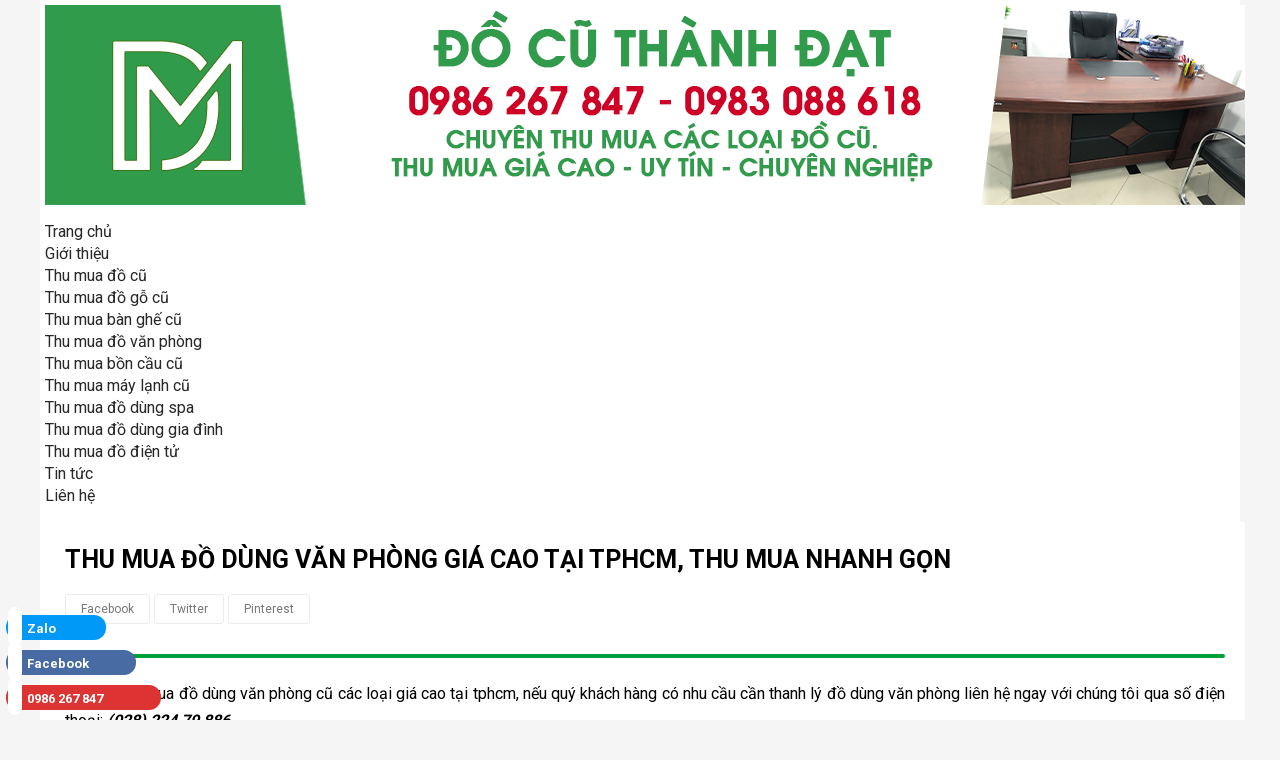

--- FILE ---
content_type: text/html; charset=UTF-8
request_url: https://docuthanhdat.com/thu-mua-do-van-phong.html
body_size: 8210
content:
<!DOCTYPE html>
<!--[if IE]><![endif]-->
<!--[if IE 8 ]><html dir="direction" lang="vi" class="ie8"><![endif]-->
<!--[if IE 9 ]><html dir="direction" lang="vi" class="ie9"><![endif]-->
<!--[if (gt IE 9)|!(IE)]><!-->
<html dir="direction" lang="vi" xml:lang="vi" xmlns="http://www.w3.org/1999/xhtml">
<!--<![endif]-->
<head>
<link rel="shortcut icon" type="image/x-icon" href="https://docuthanhdat.com/uploads/Banner/fav.png" />
<meta http-equiv="Content-Type" content="text/html; charset=utf-8" />
<meta http-equiv="Content-Language" content="vi" />
<meta http-equiv="X-UA-Compatible" content="IE=edge">
<title>Thu mua đồ dùng văn phòng giá cao tại tphcm, thu mua nhanh gọn</title>
<base href="https://docuthanhdat.com" />
<meta name="language" content="vi" />
<meta name="description" content="Chuyên thu mua đồ dùng văn phòng cũ các loại giá cao tại tphcm, nếu quý khách hàng có nhu cầu cần thanh lý đồ dùng văn phòng liên hệ ngay với chúng tôi." />
<meta name="keywords" content="thu mua bàn ghế văn phòng,thu mua đồ dùng văn phòng" />
<meta name="robots" content="noodp,index,follow" />
<meta name="revisit-after" content="1 days" />
<meta name="copyright" content="Copyright © 2015-2026 by Thu mua đồ cũ Thành Đạt | Thu mua giá cao, hỗ trợ thu mua tận nơi" />
<meta name="viewport" content="width=device-width, initial-scale=1">
<link rel="canonical" href="https://docuthanhdat.com/thu-mua-do-van-phong.html">
<meta property="og:title" content="Thu mua đồ dùng văn phòng giá cao tại tphcm, thu mua nhanh gọn">
<meta property="og:image" content="https://docuthanhdat.com/uploads/posts/thu-mua-do-dung-van-phong.png"/>
<meta property="og:type" content="article" />
<meta property="og:url" content="http://docuthanhdat.com/thu-mua-do-van-phong.html" />
<meta property="og:description" content="Chuyên thu mua đồ dùng văn phòng cũ các loại giá cao tại tphcm, nếu quý khách hàng có nhu cầu cần thanh lý đồ dùng văn phòng liên hệ ngay với chúng tôi.">
<meta property="fb:app_id" content="1377863005619239" />
<!-- Dublin Core-->
<link rel="schema.DC" href="http://purl.org/dc/elements/1.1/" />
<meta name="DC.title" content="Thu mua đồ cũ Thành Đạt | Thu mua giá cao, hỗ trợ thu mua tận nơi" />
<meta name="DC.identifier" content="https://docuthanhdat.com" />
<meta name="DC.description" content="Thu mua đồ cũ Thành Đạt | Thu mua giá cao, hỗ trợ thu mua tận nơi" />
<meta name="DC.subject" content="" />
<meta name="DC.language" scheme="UTF-8" content="vi" />
<!-- Geo Meta Tags -->
<meta name="geo.region" content="VN" />
<meta name="geo.placename" content="Ho Chi Minh City" />
<meta name="geo.position" content="10.806105;106.63668" />
<meta name="ICBM" content="10.806105, 106.63668" />
<!-- google-site-verification -->
<meta name="google-site-verification" content="SZP-KI6RwOCkTC560eUYTejDOsbMfMn0GqsJkX6iTKE" />
<link rel="stylesheet" type="text/css" href="/public/templates/content/plugins/bootstrap/3.3.7/css/bootstrap.min.css"><link type="text/css" rel="stylesheet" href="/public/templates/content/plugins/OwlCarousel2/2.2.1/dist/assets/owl.carousel.min.css" />
<link type="text/css" rel="stylesheet" href="/public/templates/content/plugins/OwlCarousel2/2.2.1/dist/assets/owl.theme.default.min.css" />
<link rel="stylesheet" type="text/css" href="/public/templates/content/plugins/font-awesome/4.7.0/css/font-awesome.min.css">
<link type="text/css" rel="stylesheet" href="/public/templates/content/plugins/jquery.mmenu/css/styles.css" />
<link type="text/css" rel="stylesheet" href="/public/templates/content/plugins/jquery.mmenu/css/jquery.mmenu.all.css" /><link rel="stylesheet" type="text/css" href="/styleweb.css"/>
<script type="text/javascript" src="/public/js/jquery-1.10.2.min.js"></script>
<script type="text/javascript" src='/public/templates/content/js/jquery.validate.js'></script>

<!--[if IE 6]>
	<script type="text/javascript" src="skin/temp1/scripts/DD_belatedPNG_0.0.8a.js"></script>
	<script>
	  DD_belatedPNG.fix('img, div, span, a, h1, h2, h3, h4, h5, h6, p, table');
	</script>
<![endif]-->

<!--[if lt IE 9]>
	<link rel="stylesheet" type="text/css" href="web/assets/stylesheet/FIX_IE.css" />
<![endif]-->

<script type="application/ld+json">{"@context":"http://schema.org","@type":"Organization","name":"Code-Update","url":"https://docuthanhdat.com","sameAs":["https://www.facebook.com/thumuadocutphcmcom/","https://plus.google.com/111823897907449299887"]}</script>

<script>
  (function(i,s,o,g,r,a,m){i['GoogleAnalyticsObject']=r;i[r]=i[r]||function(){
  (i[r].q=i[r].q||[]).push(arguments)},i[r].l=1*new Date();a=s.createElement(o),
  m=s.getElementsByTagName(o)[0];a.async=1;a.src=g;m.parentNode.insertBefore(a,m)
  })(window,document,'script','https://www.google-analytics.com/analytics.js','ga');

  ga('create', 'UA-79595125-1', 'auto');
  ga('send', 'pageview');

</script>
</head>

<body class="class_body_t">
	<div id="wrapper" style="position:relative;">
	<header id="header" class="">
	<div class="container">		
		<div class="banner" style="position:relative;">
	<a href="https://docuthanhdat.com">
            <img class="img-responsive" src="https://docuthanhdat.com/uploads/Banner/thu-mua-do-cu-thanh-dat.png" alt="Thu mua đồ cũ Thành Đạt | Thu mua giá cao, hỗ trợ thu mua tận nơi" />
    </a>
</div><!-- End .banner_mau_gh -->
	</div>
</header><!-- /header -->
<div class="container">
	<nav class="navbar-container">
		<div class="navbar-content">
			<div class="navbar navbar-d">
				<ul>
			  							<li >
						<a href='https://docuthanhdat.com'>
							<i class="fa fa-home fa- "></i>  Trang chủ						</a>
					</li>
			  							<li ><a  href='/gioi-thieu/'>Giới thiệu </a></li>										<li class="active"><a  href='/thu-mua-do-cu/'>Thu mua đồ cũ </a><ul ><li ><a  href='/thu-mua-do-go-cu.html'>Thu mua đồ gỗ cũ </a></li><li ><a  href='/thu-mua-ban-ghe-cu.html'>Thu mua bàn ghế cũ </a></li><li ><a  href='/thu-mua-do-van-phong.html'>Thu mua đồ văn phòng </a></li><li ><a  href='/thu-mua-bon-cau-cu.html'>Thu mua bồn cầu cũ </a></li><li ><a  href='/thu-mua-may-lanh-cu.html'>Thu mua máy lạnh cũ </a></li><li ><a  href='/thu-mua-do-dung-spa.html'>Thu mua đồ dùng spa </a></li><li ><a  href='/thu-mua-do-dung-gia-dinh.html'>Thu mua đồ dùng gia đình </a></li><li ><a  href='/thu-mua-do-dien-tu.html'>Thu mua đồ điện tử </a></li></ul></li><li ><a  href='/tin-tuc/'>Tin tức </a></li>			  							<li >
						<a href='/lien-he.html'>
							Liên hệ						</a>
					</li>
			  						</ul>
			</div>
						<div class="navbar navbar-m">
				<div class="header">
					<a href="#navbar-m"><span>MENU</span></a>	
				</div>
				<div id="navbar-m" class="navbar-mb">
					<ul>
						<li >
							<a href='https://docuthanhdat.com'>
								 Trang chủ							</a>
						</li>

						<li ><a  href='/gioi-thieu/'>Giới thiệu </a></li>
			  			

						
						<li class="active"><a  href='/thu-mua-do-cu/'>Thu mua đồ cũ </a><ul ><li ><a  href='/thu-mua-do-go-cu.html'>Thu mua đồ gỗ cũ </a></li><li ><a  href='/thu-mua-ban-ghe-cu.html'>Thu mua bàn ghế cũ </a></li><li ><a  href='/thu-mua-do-van-phong.html'>Thu mua đồ văn phòng </a></li><li ><a  href='/thu-mua-bon-cau-cu.html'>Thu mua bồn cầu cũ </a></li><li ><a  href='/thu-mua-may-lanh-cu.html'>Thu mua máy lạnh cũ </a></li><li ><a  href='/thu-mua-do-dung-spa.html'>Thu mua đồ dùng spa </a></li><li ><a  href='/thu-mua-do-dung-gia-dinh.html'>Thu mua đồ dùng gia đình </a></li><li ><a  href='/thu-mua-do-dien-tu.html'>Thu mua đồ điện tử </a></li></ul></li><li ><a  href='/tin-tuc/'>Tin tức </a></li>
				  								<li >
							<a href='/lien-he.html'>
								Liên hệ							</a>
						</li>
				  							</ul>
				</div>
			</div>
					</div>
	</nav>
</div>
<main id="content">
	<div id="columns" class="container">
		<div class="row">
         
			<section>
							   <div id="content-sidebar" class="content-sidebar col-md-9">
			     	<div class="single-post-page">
	<div class="col-wrapper-main">
		<div class="post-wrapper bg-white" style="padding: 20px; margin-bottom: 30px;">
			<div class="entry-header">
				<h1 class="entry-title" itemprop="headline">Thu mua đồ dùng văn phòng giá cao tại tphcm, thu mua nhanh gọn</h1>
								<div class="socialsharing_product no-print">
					<ul class="social-sharing list-unstyled">
						<li>
							<a class="btn btn-facebook" target="_blank" href="http://www.facebook.com/sharer/sharer.php?u=https://docuthanhdat.com:443/thu-mua-do-van-phong.html" onclick="window.open(this.href, 'mywin','left=50,top=50,width=600,height=350,toolbar=0'); return false;">
								<i class="fa fa-facebook"></i> Facebook
							</a>
						</li>
						<li>
							<a class="btn btn-twitter" target="_blank" href="https://twitter.com/intent/tweet?text=Thu mua đồ văn phòng&amp;url=https://docuthanhdat.com:443/thu-mua-do-van-phong.html&amp;" onclick="window.open(this.href, 'mywin','left=50,top=50,width=600,height=350,toolbar=0'); return false;">
								<i class="fa fa-twitter"></i> Twitter
							</a>
						</li>
						<li>
							<a class="btn btn-pinterest" target="_blank" href="http://pinterest.com/pin/create/button/?url=https://docuthanhdat.com:443/thu-mua-do-van-phong.html&amp;description=Chuyên thu mua đồ dùng văn phòng cũ các loại giá cao tại tphcm, nếu quý khách hàng có nhu cầu cần thanh lý đồ dùng văn phòng liên hệ ngay với chúng tôi.&amp;media=https://docuthanhdat.com/uploads/posts/thu-mua-do-dung-van-phong.png" title="" onclick="window.open(this.href, 'mywin','left=50,top=50,width=600,height=350,toolbar=0'); return false;">
								<i class="fa fa-pinterest-p"></i> Pinterest
							</a>
						</li>
					</ul>
				</div>
							</div>
			<!-- /.entry-header -->
      <div class="toc" data-toc="h2" ></div><br/>
			<div class="entry-content" itemprop="articleBody">
				<p class="p1">Chuyên thu mua đồ dùng văn phòng cũ các loại giá cao tại tphcm, nếu quý khách hàng có nhu cầu cần thanh lý đồ dùng văn phòng liên hệ ngay v<span class="s1">ớ</span>i chúng tôi qua số điện thoại:<em><strong> (028) 224 79 886</strong></em>.</p>
<p class="p1"><em><strong>Đồ cũ Thành Đạt</strong> </em>là một trong những địa chỉ thu mua đồ dùng văn phòng cũ uy tín tại tphcm.</p>
<h2 class="p1"><span style="color: #008000;">Tại sao thu mua đồ dùng văn phòng?</span></h2>
<p class="p1">Việc sử dụng lại đồ cũ đang khá phổ biến vì mang lại nhiều lợi ích, là sự lựa chọn của nhiều khách hàng m<span class="s1">ớ</span>i kinh doanh thậm trí đã kinh doanh lâu.</p>
<p class="p1">Các công ty, dịch vụ thu mua đồ cũ sau quá trình thu mua sẽ sửa chữa tân trang sản phẩm và đưa ra thị trường, những sản phẩm hư hỏng quá nặng sẽ được đem đi tái chế ở các nhà máy, không vứt bừa bãi tránh thải rác ra môi trường.</p>
<p class="p1"><img style="display: block; margin-left: auto; margin-right: auto;" src="https://docuthanhdat.com/uploads/posts/thu-mua-ban-ghe-van-phong-gia-cao.jpg?1633573522121" alt="Thu mua bàn ghế văn phòng giá cao" width="780" height="494" /></p>
<p class="p1" style="text-align: center;"><em><a title="Thu mua bàn ghế" href="https://thumuadocutphcm.com/thu-mua-ban-ghe-cu.html">Thu mua bàn ghế</a> văn phòng.</em></p>
<h2 class="p1"><span style="color: #008000;">Thu mua các loại đồ dùng văn phòng.</span></h2>
<ul>
<li class="p1">- <a title="Thu mua bàn ghế văn phòng giá cao" href="https://thumuadocutphcm.com/thu-mua-do-van-phong-cu.html">Thu mua bàn ghế văn phòng</a>: Bàn văn phòng ngày nay sử dụng chủ yếu là khung chân sắt và mặt bàn gỗ ép bởi vì thiết kế nhỏ gọn, nhẹ dễ dàng vận chuyển và thoáng không gian, đôi khi bàn giám đốc, trưởng phòng cũng sử dụng những loại bàn chất liệu gỗ này nhưng khác kiểu dáng, một số công ty vẫn sử dụng loại bàn gỗ thịt, gỗ tượng nhiên, một sản phẩm chất lượng và chắc chắn. Ghế văn phòng cũng sẽ có nhiều loại, điển hình là ghế lư<span class="s1">ớ</span>i, ghế vải, ghế da, loại chân sắt, chân quỳ, chân xoay, chân inox…</li>
<li class="p1">- <strong>Thu mua máy tính, máy in</strong>: Máy tính, máy in, máy scan là một trong những thiết bị không thể thiếu trong công ty, doanh nghiệp, văn phòng, những thiết bị này giúp cho chúng ta giải quyết được những công việc một cách nhanh nhất, thuận tiện trong việc kinh doanh, bán hàng.</li>
<li class="p1">- <strong>Thu mua server, nas</strong>: Là thiết bị giúp lưu trữ thông tin doanh nghiệp trong nội bộ để đảm bảo được dữ liệu hoạt động một cách tốt nhất.</li>
<li class="p1">Ngoài những sản phẩm trên, văn phòng, công ty còn các sản phẩm khác như: máy lạnh, tủ lạnh, thiết bị mạng, điện thoại và các sản phẩm khác.</li>
</ul>
<div style="text-align: center;"><span style="font-size: 14pt;"><strong><span style="color: #ff0000;"><em>Gọi hoặc kết bạn zalo: 0986 267 847 để nhận báo giá.</em></span></strong></span></div>
<h2 class="p1"><span style="color: #008000;">Địa điểm thu mua đồ dùng văn phòng.</span></h2>
<p class="p1"><strong>Đồ cũ Thành Đạt</strong> nhận <a title="thu mua đồ dùng văn phòng" href="https://thumuadocutphcm.com/thu-mua-do-van-phong-cu.html">thu mua đồ dùng văn phòng</a>, bàn ghế văn phòng, máy in, máy tính, máy chiếu, tủ lạnh, kệ… thu mua tận nơi tại <strong><em>Quận Tân Bình, Quận Tân Phú, Quận Bình Tân, Quận Phú Nhận, Quận Gò Vấp Quận Bình Thạnh, Quận Thủ Đức, Quận 1, Quận 2, Quận 3, Quận 4, Quân 5, Quận 6, Quận 7, Quận 8, Quận 9, Quận 10, Quận 11, Quận 12...<span class="Apple-converted-space"> </span></em></strong></p>
<h2 class="p1"><span style="color: #008000;">Dịch vụ thu mua đồ dùng văn phòng.</span></h2>
<p class="p1"><em><strong>Thanh lý đồ dùng văn phòng</strong></em> v<span class="s1">ớ</span>i nhiều mục đích khác nhau, dọn dẹp công ty, thay đổi mẫu mã m<span class="s1">ớ</span>i, hoặc các lý do khác.</p>
<p class="p1">Từ việc nhu cầu sử dụng đồ cũ tăng cao nên ngày càng có nhiều các đơn vị thu mua đồ cũ, tuy nhiên để tìm được một đơn vị thu mua đồ cũ uy tín không phải là điều dễ dàng.</p>
<p class="p1">Dịch vụ thu mua đồ cũ nên phải là một công ty, có giấy phép hoạt động rõ ràng để đảm bảo được độ uy tín cũng như chất lượng trong quá trình thu mua, quý khách hàng nên cân nhắc.</p>
<p class="p1">Ở tại tphcm thì quý khách hàng có thể liên hệ v<span class="s1">ớ</span>i công ty thu mua đồ cũ tphcm hoặc đồ cũ thành đạt để nhận được sự phục vụ tốt nhất.</p>
<p class="p1"><img style="display: block; margin-left: auto; margin-right: auto;" src="https://docuthanhdat.com/uploads/posts/thu-mua-ban-hop-van-phong.jpg?1633573595602" alt="Thu mua bàn họp văn phòng" width="780" height="494" /></p>
<p class="p1" style="text-align: center;"><em>Thu mua bàn họp văn phòng.</em></p>
<h2 class="p1"><span style="color: #008000;">Lợi ích khi thanh lý đồ dùng văn phòng.</span></h2>
<p class="p1">Đầu tiên là chúng ta thu lại được một khoản chi phí nhất định từ việc thanh lý đồ dùng văn phòng cũ. Tiếp theo là giúp không gian được rộng rãi và thoải mái hơn.</p>
<h2 class="p1"><span style="color: #008000;">Hỗ trợ thu mua tận nơi.</span></h2>
<p class="p1">Một đơn vị <em><strong>thu mua đồ cũ uy tín</strong></em> là phải có dịch vụ thu mua tận nơi cho khách hàng, giúp tiết kiệm được thời gian cho khách hàng, mức báo giá đưa ra cũng phải bao gồm chi phí vận chuyển và không phát sinh các chi phí khác sau khi đã báo giá.</p>
<h2 class="p1"><span style="color: #008000;">Quy trình thu mua đồ dùng văn phòng.</span></h2>
<ul>
<li class="p1"><span class="s1">Tiếp nhận thông tin khách hàng,</span></li>
<li class="p1"><span class="s1">Khảo sát và báo giá</span></li>
<li class="p1"><span class="s1">Thỏa thuận được giá, thống nhất giữa hai bên sẽ tiến hàng vận chuyển tháo dỡ</span></li>
<li class="p1"><span class="s1">Thanh toán tiền ngay khi lấy hàng, Hình thức thanh toán linh động</span></li>
<li class="p1"><span class="s1">Hãy liên hệ với chúng tôi để được hưởng dịch vụ tốt nhất. Bên cạnh việc thanh lý đồ văn phòng, công sở bạn cũng có thể liên hệ chúng tôi để thanh lý những đồ cũ tương tự: đồ công nghệ, <a title="thu mua bàn ghế cũ tại tphcm" href="https://docuthanhdat.com/thu-mua-ban-ghe-cu.html">thu mua bàn ghế cũ</a>, đồ nội thất gia đình, đồ bếp, đồ gia dụng, <a title="thu mua cửa gỗ" href="https://docuthanhdat.com/thu-mua-cua-go-tu-go-gia-cao-tai-tp-hcm.html">thu mua cửa gỗ</a>..<span class="Apple-converted-space"> </span></span></li>
</ul>
<p class="p2"> </p>
<p class="p2" style="text-align: center;"><span style="font-size: 18pt; color: #ff0000;"><strong>GỌI NGAY: (028) 224 79 886</strong></span></p>			</div>
		</div>
		<!-- /.post-wrapper -->
		<div class="relatived-post space-base bg-white">
			<div class="relatived-post-title">
				<div class="h3">Tin liên quan</div>
			</div>
			<div class="relativedpost-container">
				<div class="row">
										<div class="fave_relatived_post col-md-6 col-sm-6 col-xs-6">
						<div class="relatived-image-wrap col-md-4 col-sm-4 col-xs-4">
							<a href="/thu-mua-ban-ghe-cu.html" title="Thu mua bàn ghế cũ">
		                  <img itemprop="image" src="https://docuthanhdat.com/uploads/posts/thu-mua-ban-ghe-cu.png" alt="Thu mua bàn ghế cũ" class="img-responsive">
		               </a>
						</div>
						<div class="relatived-post-details col-md-8 col-sm-8 col-xs-8">
							<h4 class="small-title">
								<a href="/thu-mua-ban-ghe-cu.html" title="Thu mua bàn ghế cũ">Thu mua bàn ghế cũ</a>
							</h4>
							<div class="post-small-content">
								<div class="relatived-post-desc">Nếu bạn đang có nhu cầu cần thanh lý bàn ghế ... </div>
								<a href="/thu-mua-ban-ghe-cu.html" title="Thu mua bàn ghế cũ" class="aw-blog-read-more">Xem tiếp</a>
							</div>
						</div>
					</div>
										<div class="fave_relatived_post col-md-6 col-sm-6 col-xs-6">
						<div class="relatived-image-wrap col-md-4 col-sm-4 col-xs-4">
							<a href="/thu-mua-bon-cau-cu.html" title="Thu mua bồn cầu cũ">
		                  <img itemprop="image" src="https://docuthanhdat.com/uploads/posts/thu-mua-bon-cau-cu.png" alt="Thu mua bồn cầu cũ" class="img-responsive">
		               </a>
						</div>
						<div class="relatived-post-details col-md-8 col-sm-8 col-xs-8">
							<h4 class="small-title">
								<a href="/thu-mua-bon-cau-cu.html" title="Thu mua bồn cầu cũ">Thu mua bồn cầu cũ</a>
							</h4>
							<div class="post-small-content">
								<div class="relatived-post-desc">            </div>
								<a href="/thu-mua-bon-cau-cu.html" title="Thu mua bồn cầu cũ" class="aw-blog-read-more">Xem tiếp</a>
							</div>
						</div>
					</div>
										<div class="fave_relatived_post col-md-6 col-sm-6 col-xs-6">
						<div class="relatived-image-wrap col-md-4 col-sm-4 col-xs-4">
							<a href="/thu-mua-may-lanh-cu.html" title="Thu mua máy lạnh cũ">
		                  <img itemprop="image" src="https://docuthanhdat.com/uploads/posts/thu-mua-may-lanh-cu.png" alt="Thu mua máy lạnh cũ" class="img-responsive">
		               </a>
						</div>
						<div class="relatived-post-details col-md-8 col-sm-8 col-xs-8">
							<h4 class="small-title">
								<a href="/thu-mua-may-lanh-cu.html" title="Thu mua máy lạnh cũ">Thu mua máy lạnh cũ</a>
							</h4>
							<div class="post-small-content">
								<div class="relatived-post-desc">            </div>
								<a href="/thu-mua-may-lanh-cu.html" title="Thu mua máy lạnh cũ" class="aw-blog-read-more">Xem tiếp</a>
							</div>
						</div>
					</div>
										<div class="fave_relatived_post col-md-6 col-sm-6 col-xs-6">
						<div class="relatived-image-wrap col-md-4 col-sm-4 col-xs-4">
							<a href="/thu-mua-do-dung-spa.html" title="Thu mua đồ dùng spa">
		                  <img itemprop="image" src="https://docuthanhdat.com/uploads/posts/thu-mua-do-dung-spa.png" alt="Thu mua đồ dùng spa" class="img-responsive">
		               </a>
						</div>
						<div class="relatived-post-details col-md-8 col-sm-8 col-xs-8">
							<h4 class="small-title">
								<a href="/thu-mua-do-dung-spa.html" title="Thu mua đồ dùng spa">Thu mua đồ dùng spa</a>
							</h4>
							<div class="post-small-content">
								<div class="relatived-post-desc">            </div>
								<a href="/thu-mua-do-dung-spa.html" title="Thu mua đồ dùng spa" class="aw-blog-read-more">Xem tiếp</a>
							</div>
						</div>
					</div>
										<div class="fave_relatived_post col-md-6 col-sm-6 col-xs-6">
						<div class="relatived-image-wrap col-md-4 col-sm-4 col-xs-4">
							<a href="/thu-mua-do-dung-gia-dinh.html" title="Thu mua đồ dùng gia đình">
		                  <img itemprop="image" src="https://docuthanhdat.com/uploads/posts/thu-mua-do-dung-gia-dinh.png" alt="Thu mua đồ dùng gia đình" class="img-responsive">
		               </a>
						</div>
						<div class="relatived-post-details col-md-8 col-sm-8 col-xs-8">
							<h4 class="small-title">
								<a href="/thu-mua-do-dung-gia-dinh.html" title="Thu mua đồ dùng gia đình">Thu mua đồ dùng gia đình</a>
							</h4>
							<div class="post-small-content">
								<div class="relatived-post-desc">            </div>
								<a href="/thu-mua-do-dung-gia-dinh.html" title="Thu mua đồ dùng gia đình" class="aw-blog-read-more">Xem tiếp</a>
							</div>
						</div>
					</div>
										<div class="fave_relatived_post col-md-6 col-sm-6 col-xs-6">
						<div class="relatived-image-wrap col-md-4 col-sm-4 col-xs-4">
							<a href="/thu-mua-do-dien-tu.html" title="Thu mua đồ điện tử">
		                  <img itemprop="image" src="https://docuthanhdat.com/uploads/posts/thu-mua-do-dien-tu.png" alt="Thu mua đồ điện tử" class="img-responsive">
		               </a>
						</div>
						<div class="relatived-post-details col-md-8 col-sm-8 col-xs-8">
							<h4 class="small-title">
								<a href="/thu-mua-do-dien-tu.html" title="Thu mua đồ điện tử">Thu mua đồ điện tử</a>
							</h4>
							<div class="post-small-content">
								<div class="relatived-post-desc">Chuyên thu mua đồ điện tử cũ, hỏng giá cao tại ... </div>
								<a href="/thu-mua-do-dien-tu.html" title="Thu mua đồ điện tử" class="aw-blog-read-more">Xem tiếp</a>
							</div>
						</div>
					</div>
										<div class="fave_relatived_post col-md-6 col-sm-6 col-xs-6">
						<div class="relatived-image-wrap col-md-4 col-sm-4 col-xs-4">
							<a href="/thu-mua-do-go-cu.html" title="Thu mua đồ gỗ cũ">
		                  <img itemprop="image" src="https://docuthanhdat.com/uploads/posts/thu-mua-do-go-cu.png" alt="Thu mua đồ gỗ cũ" class="img-responsive">
		               </a>
						</div>
						<div class="relatived-post-details col-md-8 col-sm-8 col-xs-8">
							<h4 class="small-title">
								<a href="/thu-mua-do-go-cu.html" title="Thu mua đồ gỗ cũ">Thu mua đồ gỗ cũ</a>
							</h4>
							<div class="post-small-content">
								<div class="relatived-post-desc">Dù bạn là gia đình, hộ cá nhân, công ty, doanh ... </div>
								<a href="/thu-mua-do-go-cu.html" title="Thu mua đồ gỗ cũ" class="aw-blog-read-more">Xem tiếp</a>
							</div>
						</div>
					</div>
									</div>
			</div>
		</div>
		<!-- /.relatived-post -->
			</div>
</div>
			   </div>
			</section>

		   			<aside>
			   <div id="right-sidebar" class="right-sidebar col-md-3">
			     	<div class="single-widget support-widget">
   <div class="h3 section-title section-title-support">
      Hỗ trợ thu mua   </div>
   <div class="content-widget">
            <div class="agent-small">
         <div class="agent-small-inner">
            <div class="agent-small-image">
               <a class="agent-small-image-inner">
                  <img src="/img/zalo-icon-1.png" alt="Mr. Quý">
               </a>
            </div>
                             <div class="agent-small-tel">
                Mr. Quý   <a href="tel:0986267847">
                     0986 267 847                  </a>
               </div>
                           </div>
            <!-- agent-small-content -->
         </div>
      <!-- agent-small -->
            <div class="agent-small">
         <div class="agent-small-inner">
            <div class="agent-small-image">
               <a class="agent-small-image-inner">
                  <img src="/img/zalo-icon-1.png" alt="Mr. Dũng">
               </a>
            </div>
                             <div class="agent-small-tel">
                Mr. Dũng   <a href="tel:0983088618">
                     0983 088 618                  </a>
               </div>
                           </div>
            <!-- agent-small-content -->
         </div>
      <!-- agent-small -->
            <div class="agent-small">
         <div class="agent-small-inner">
            <div class="agent-small-image">
               <a class="agent-small-image-inner">
                  <img src="/img/zalo-icon-1.png" alt="Điện thoại">
               </a>
            </div>
                             <div class="agent-small-tel">
                Điện thoại   <a href="tel:(028)22479886">
                     (028) 224 79 886                  </a>
               </div>
                           </div>
            <!-- agent-small-content -->
         </div>
      <!-- agent-small -->
         </div>
</div>

<div class="single-widget news-widget">
   <div class="h3 section-title">
       Hạng mục thu mua   </div>
   <div class="content-widget">
      <ul> 
                  <li><a href="/thu-mua-do-go-cu.html" title="Thu mua đồ gỗ cũ"><i class="fa fa-chevron-right fa- "></i> Thu mua đồ gỗ cũ</a></li>
                  <li><a href="/thu-mua-do-dien-tu.html" title="Thu mua đồ điện tử"><i class="fa fa-chevron-right fa- "></i> Thu mua đồ điện tử</a></li>
                  <li><a href="/thu-mua-do-dung-gia-dinh.html" title="Thu mua đồ dùng gia đình"><i class="fa fa-chevron-right fa- "></i> Thu mua đồ dùng gia đình</a></li>
                  <li><a href="/thu-mua-do-dung-spa.html" title="Thu mua đồ dùng spa"><i class="fa fa-chevron-right fa- "></i> Thu mua đồ dùng spa</a></li>
                  <li><a href="/thu-mua-may-lanh-cu.html" title="Thu mua máy lạnh cũ"><i class="fa fa-chevron-right fa- "></i> Thu mua máy lạnh cũ</a></li>
                  <li><a href="/thu-mua-bon-cau-cu.html" title="Thu mua bồn cầu cũ"><i class="fa fa-chevron-right fa- "></i> Thu mua bồn cầu cũ</a></li>
                  <li><a href="/thu-mua-do-van-phong.html" title="Thu mua đồ văn phòng"><i class="fa fa-chevron-right fa- "></i> Thu mua đồ văn phòng</a></li>
                  <li><a href="/thu-mua-ban-ghe-cu.html" title="Thu mua bàn ghế cũ"><i class="fa fa-chevron-right fa- "></i> Thu mua bàn ghế cũ</a></li>
               </ul>        
   </div>
</div>
<div class="single-widget adv-widget">
   <div class="content-widget">
            <a href="" title="Thu mua đồ công nghệ cũ" target="_blank">
         <img src="https://docuthanhdat.com//uploads/Banner/thu-mua-do-cong-nghe.png" alt="Thu mua đồ công nghệ cũ" />
      </a>
         </div>
</div><div class="single-widget news-widget">
	<div class="h3 section-title">
		Tin tức mới	</div>
	<div class="content-widget">
		<ul class="list-post"> 
						<li class="post-item">
				<div class="ma-item">
					<div class="item-content">
						<div class="pull-left post-images">
							<a class="post-image" href="/thu-mua-tu-tho-cu-tai-quan-binh-tan-thu-mua-gia-cao-thu-tan-noi.html" title="Thu mua tủ thờ cũ tại Quận Bình Tân, Thu mua giá cao, Thu tận nơi">
								<img src="https://docuthanhdat.com/uploads/posts/thu-mua-tu-tho-cu-2.jpg" alt="Thu mua tủ thờ cũ tại Quận Bình Tân, Thu mua giá cao, Thu tận nơi">
							</a>
						</div>
						<div class="post-des">
							<h4 class="post-name">
								<a class="post-image" href="/thu-mua-tu-tho-cu-tai-quan-binh-tan-thu-mua-gia-cao-thu-tan-noi.html" title="Thu mua tủ thờ cũ tại Quận Bình Tân, Thu mua giá cao, Thu tận nơi">
									Thu mua tủ thờ cũ tại Quận Bình Tân, Thu mua giá cao, Thu tận nơi								</a>
							</h4>
							<p>Đồ cũ thành đạt Thu mua tủ thờ cũ tại Quận ...</p>
						</div>
						<div class="clearfix"></div>
					</div>
				</div
			</li>
						<li class="post-item">
				<div class="ma-item">
					<div class="item-content">
						<div class="pull-left post-images">
							<a class="post-image" href="/thu-mua-tu-tho-cu-tai-quan-tan-phu-thu-mua-gia-cao-thu-tan-noi-1.html" title="Thu mua tủ thờ cũ tại Quận Tân Phú, Thu mua giá cao, Thu tận nơi">
								<img src="https://docuthanhdat.com/uploads/posts/thu-mua-tu-tho-go-cu.jpg" alt="Thu mua tủ thờ cũ tại Quận Tân Phú, Thu mua giá cao, Thu tận nơi">
							</a>
						</div>
						<div class="post-des">
							<h4 class="post-name">
								<a class="post-image" href="/thu-mua-tu-tho-cu-tai-quan-tan-phu-thu-mua-gia-cao-thu-tan-noi-1.html" title="Thu mua tủ thờ cũ tại Quận Tân Phú, Thu mua giá cao, Thu tận nơi">
									Thu mua tủ thờ cũ tại Quận Tân Phú, Thu mua giá cao, Thu tận nơi								</a>
							</h4>
							<p>Đồ cũ thành đạt Thu mua tủ thờ cũ tại Quận ...</p>
						</div>
						<div class="clearfix"></div>
					</div>
				</div
			</li>
						<li class="post-item">
				<div class="ma-item">
					<div class="item-content">
						<div class="pull-left post-images">
							<a class="post-image" href="/thu-mua-tu-tho-cu-tai-quan-phu-nhuan-thu-mua-gia-cao-thu-tan-noi.html" title="Thu mua tủ thờ cũ tại Quận Phú Nhuận, Thu mua giá cao, Thu tận nơi">
								<img src="https://docuthanhdat.com/uploads/posts/thu-mua-tu-tho-go-cu.jpg" alt="Thu mua tủ thờ cũ tại Quận Phú Nhuận, Thu mua giá cao, Thu tận nơi">
							</a>
						</div>
						<div class="post-des">
							<h4 class="post-name">
								<a class="post-image" href="/thu-mua-tu-tho-cu-tai-quan-phu-nhuan-thu-mua-gia-cao-thu-tan-noi.html" title="Thu mua tủ thờ cũ tại Quận Phú Nhuận, Thu mua giá cao, Thu tận nơi">
									Thu mua tủ thờ cũ tại Quận Phú Nhuận, Thu mua giá cao, Thu tận nơi								</a>
							</h4>
							<p>Đồ cũ thành đạt Thu mua tủ thờ cũ tại Quận ...</p>
						</div>
						<div class="clearfix"></div>
					</div>
				</div
			</li>
						<li class="post-item">
				<div class="ma-item">
					<div class="item-content">
						<div class="pull-left post-images">
							<a class="post-image" href="/thu-mua-tu-tho-cu-tai-quan-tan-phu-thu-mua-gia-cao-thu-tan-noi.html" title="Thu mua tủ thờ cũ tại Quận Tân Phú, Thu mua giá cao, Thu tận nơi">
								<img src="https://docuthanhdat.com/uploads/posts/thu-mua-tu-tho-cu-2.jpg" alt="Thu mua tủ thờ cũ tại Quận Tân Phú, Thu mua giá cao, Thu tận nơi">
							</a>
						</div>
						<div class="post-des">
							<h4 class="post-name">
								<a class="post-image" href="/thu-mua-tu-tho-cu-tai-quan-tan-phu-thu-mua-gia-cao-thu-tan-noi.html" title="Thu mua tủ thờ cũ tại Quận Tân Phú, Thu mua giá cao, Thu tận nơi">
									Thu mua tủ thờ cũ tại Quận Tân Phú, Thu mua giá cao, Thu tận nơi								</a>
							</h4>
							<p>Đồ cũ thành đạt Thu mua tủ thờ cũ tại Quận ...</p>
						</div>
						<div class="clearfix"></div>
					</div>
				</div
			</li>
						<li class="post-item">
				<div class="ma-item">
					<div class="item-content">
						<div class="pull-left post-images">
							<a class="post-image" href="/thu-mua-tu-tho-cu-tai-quan-12-thu-mua-gia-cao-thu-tan-noi.html" title="Thu mua tủ thờ cũ tại Quận 12, Thu mua giá cao, Thu tận nơi">
								<img src="https://docuthanhdat.com/uploads/posts/thu-mua-tu-tho-cu-2.jpg" alt="Thu mua tủ thờ cũ tại Quận 12, Thu mua giá cao, Thu tận nơi">
							</a>
						</div>
						<div class="post-des">
							<h4 class="post-name">
								<a class="post-image" href="/thu-mua-tu-tho-cu-tai-quan-12-thu-mua-gia-cao-thu-tan-noi.html" title="Thu mua tủ thờ cũ tại Quận 12, Thu mua giá cao, Thu tận nơi">
									Thu mua tủ thờ cũ tại Quận 12, Thu mua giá cao, Thu tận nơi								</a>
							</h4>
							<p>Đồ cũ thành đạt Thu mua tủ thờ cũ tại Quận ...</p>
						</div>
						<div class="clearfix"></div>
					</div>
				</div
			</li>
					</ul>        
	</div>
</div>
<div class="single-widget-fb facebook-plugin-widget">
   <!-- <div class="h3 section-title">
      Like facebook   </div> -->
   <div class="content-widget no-padding">
		<div class="fb-page" data-href="https://www.facebook.com/thumuadocutphcmcom/" data-tabs="" data-small-header="false" data-adapt-container-width="true" data-hide-cover="false" data-show-facepile="true">
			<blockquote cite="https://www.facebook.com/thumuadocutphcmcom/" class="fb-xfbml-parse-ignore"><a href="https://www.facebook.com/thumuadocutphcmcom/">docuthanhdat.com</a></blockquote>
		</div>
   </div>
</div>
<div class="single-widget statistic-widget">
   <div class="h3 section-title">
      Thống kê   </div>
   <div class="content-widget">
      <table class="wrap_total">
			<tr>
			  	<td class="label online">Đang truy cập</td>
			  	<td class="value">8</td>
			</tr>
			<tr>
				<td class="label today">Truy cập hôm nay</td>
				<td class="value">252</td>
			</tr>
			<tr>
			  	<td class="label week">Truy cập tuần này</td>
			  	<td class="value">2732</td>
			</tr>
			<tr>
			  	<td class="label month"> Truy cập tháng này</td>
			  	<td class="value">48984</td>
			</tr>
         <tr>
            <td class="label total">Tổng lượt truy cập</td>
            <td class="value">627136</td>
         </tr>
      </table>
         </div>
</div>			   </div>
			</aside>
		   
			<div class="clearfix"></div>
		</div>
	</div>
</main>
<div class="container">
	<footer id="site-footer">
		<div class="hotline-home-left">
<ul>
<a href="https://zalo.me/0986267847" rel="noopener">
<i class="fa fa-comments" aria-hidden="true"></i>Zalo<p></p>
</a>
<a href="https://m.me/" rel="noopener">
<i class="fa fa-facebook-square" aria-hidden="true"></i>Facebook<p></p>
</a>
<a href="tel:0986267847" rel="noopener">
<i class="fa fa-phone-square" aria-hidden="true"></i>0986 267 847<p></p>
</a></ul>
</div>
<div class="footer-top">
	<div class="container">
		<div class="row">
			<div class="col-md-5 col-xs-12">
				<div class="footer-block">
					<div class="footer-widget-content">
						<p><span style="font-size: 18pt; color: #ffcc00;"><strong>THU MUA ĐỒ CŨ THÀNH ĐẠT</strong></span></p>
<p><i class="fa fa-gg fa- "></i> <span style="font-size: 12pt;"><strong>Zalo + Hotline</strong>: 0986 267 847</span><br /><i class="fa fa-gg fa- "></i> <span style="font-size: 12pt;"><strong>Địa chỉ</strong>: 37 Nhất Chi Mai, P.13, Q. Tân Bình, TP. HCM</span><br /><i class="fa fa-gg fa- "></i> <span style="font-size: 12pt;"><strong>Email</strong>: thanhdatdocu@gmail.com</span><br /><i class="fa fa-gg fa- "></i> <span style="font-size: 12pt;"><strong>Website</strong>: www.docuthanhdat.com</span></p>					</div>
				</div>
			</div>
			<div class="col-md-4 col-xs-12">
				<div class="footer-block">
					<div class="footer-widget-content">
						<div class="widget-title">Chính sách</div>
					<ul>
								<li>
					<a href="https://docuthanhdat.com/dieu-khoan-va-dich-vu/" title="Điều khoản và dịch vụ">Điều khoản và dịch vụ</a>
				</li>
								<li>
					<a href="https://docuthanhdat.com/thong-tin-chuyen-khoan/" title="Thông tin chuyển khoản">Thông tin chuyển khoản</a>
				</li>
								<li>
					<a href="https://docuthanhdat.com/van-chuyen-giao-hang/" title="Vận chuyển & giao hàng">Vận chuyển & giao hàng</a>
				</li>
								<li>
					<a href="https://docuthanhdat.com/chinh-sach-bao-mat-thong-tin/" title="Chính sách bảo mật thông tin">Chính sách bảo mật thông tin</a>
				</li>
								<li>
					<a href="https://docuthanhdat.com/chinh-sach-bao-hanh-san-pham/" title="Chính sách Bảo hành sản phẩm">Chính sách Bảo hành sản phẩm</a>
				</li>
							</ul>
					</div>
				</div>
			</div>
		</div>
	</div>
</div>
<div class="footer-bottom">
	<div class="container">
		<div class="row">
			<div class="col-md-12 col-xs-12">
				<div class="widget-copyright">
					<a href="//www.dmca.com/Protection/Status.aspx?ID=69fc75e8-09c6-47cb-abae-cef094576d7e" title="DMCA.com Protection Status" class="dmca-badge"> <img src ="https://images.dmca.com/Badges/dmca-badge-w100-5x1-01.png?ID=69fc75e8-09c6-47cb-abae-cef094576d7e"  alt="DMCA.com Protection Status" /></a>  <script src="https://images.dmca.com/Badges/DMCABadgeHelper.min.js"> </script> Copyright &copy; 2015-26 Thu mua đồ cũ Thành Đạt | Thu mua giá cao, hỗ trợ thu mua tận nơi. 
				</div>
			</div>
		</div>
	</div>
</div>	</footer>
</div>
</div>

<script type="text/javascript" src="/public/templates/content/plugins/bootstrap/3.3.7/js/bootstrap.min.js"></script>
<script type="text/javascript" src="/public/templates/content/plugins/OwlCarousel2/2.2.1/dist/owl.carousel.min.js"></script>
<script type="text/javascript" src="/public/templates/content/plugins/jquery.mmenu/js/jquery.mmenu.all.min.js"></script>
<script type="text/javascript" src="/public/templates/content/js/global.js"></script>
    <script src="/public/templates/content/js/toc.js"></script>

			
	<!-- Load Facebook SDK for JavaScript -->
	<div id="fb-root"></div>
	<script>
	window.fbAsyncInit = function() {
		FB.init({
		appId      : '1586382511656268',
		xfbml      : true,
		version    : 'v2.7'
		});
	};

  	(function(d, s, id){
		var js, fjs = d.getElementsByTagName(s)[0];
		if (d.getElementById(id)) {return;}
		js = d.createElement(s); js.id = id;
		js.src = "//connect.facebook.net/en_US/sdk.js";
		fjs.parentNode.insertBefore(js, fjs);
   }(document, 'script', 'facebook-jssdk'));
	</script>

		
</body>
</html>


--- FILE ---
content_type: text/css
request_url: https://docuthanhdat.com/styleweb.css
body_size: 5555
content:
/*-----------------------------------------------------------------------------------
    
  CSS INDEX
  ===================

  1.0.0 Theme Default CSS (body, link color, section etc)
  2.0.0 Home CSS
    2.1.0 Header CSS
    2.2.0 Nav CSS
    2.3.0 Slider CSS
    2.4.0 Content CSS
      2.4.1 Best/Featured Products CSS
      2.4.2 New Products CSS
      2.4.3 Product By Category CSS
      2.4.4 News CSS
      2.4.5 Best News CSS
      2.4.6 News By Category CSS
      2.4.7 Slide News CSS
      2.4.8 Partner CSS
    2.5.0 Left - Right Sidebar CSS
      2.5.1 Nav CSS
      2.5.2 Advertisement CSS
      2.5.3 Video CSS
      2.5.4 Statistic CSS
      2.5.5 Search Bar CSS
      2.5.6 Viewest Products CSS
      2.5.7 Selling Products CSS
      2.5.8 Slide Image CSS
      2.5.9 News CSS
      2.5.10 Exchange Rate CSS
      2.5.11 Maps CSS
      2.5.12 Download CSS
      2.5.13 Link CSS
      2.5.14 Newsletter CSS
      2.5.15 Google Translate CSS
      2.5.16 Register CSS
      2.5.17 Support Online CSS
      2.5.18 Nav By Category CSS
      2.5.19 Facebook Plugin CSS
      2.5.20 Focus News CSS
      2.5.21 Date Now CSS    
  3.0 Footer CSS
  4.0 Shop CSS
  5.0 Shop Detail CSS
  6.0 Blog CSS
  7.0 Blog Detail CSS
  8.0 Contact CSS
  9.0 Cart CSS
  10.0 Checkout CSS
  11.0 404 CSS

-----------------------------------------------------------------------------------*/
@import url('https://fonts.googleapis.com/css?family=Roboto:400,500,700');
@charset "utf-8";

/*----------------------------------------*/
/*  1.0  Theme default CSS
/*----------------------------------------*/

html, body, div, span, applet, object, iframe,
h1, .h1, h2, .h2, h3, .h3, h4, .h4, h5, .h5, h6, .h6,
blockquote, pre, a, abbr, acronym, address, big, cite,
code, del, dfn, em, font, ins, kbd, q, s, samp, small,
strike, strong, sub, sup, tt, var, dl, dt, dd, ol, ul,
fieldset, form, label, legend, table, caption, tbody,
tfoot, thead, tr, th, td, img, embed {
  margin: 0;
  padding: 0;
  outline: 0;
}
a {
  color: #282828;
  transition: all 0.3s ease 0s;
  text-decoration: none;
}
a:active, a:hover {
  outline: 0 none;
}
a:hover {
  text-decoration: none;
}
a:focus {
  outline: 0px solid;
  text-decoration: none;
}
img {
  max-width: 100%;
  height: auto;
}
p {
  padding: 0;
  margin: 0px 0px 10px;
}
.entry-content img, .entry-content  h2{
 font-size: 24px;
border-radius: 10px;
padding-top: 8px;
font-weight: 700;
padding-bottom: 8px;
}
table {
  border-collapse: collapse;
  border-spacing: 0;
}
.entry-content a{
color: #009f3c;
font-weight: bold;
}
caption, th, td {
  font-weight: normal;
}
.entry-content {
text-align: justify;
    font-size: 16px;
    line-height: 1.7;
    -webkit-touch-callout: none;
    -webkit-user-select: none;
    -khtml-user-select: none;
    -moz-user-select: none;
    -ms-user-select: none;
    user-select: none;
}
ol, ul {
  list-style: outside none none;
  margin: 0;
  padding: 0
}
.toc li:hover{background:#009f3c}.toc li:hover > a{color:#fff}.toc{border:2px solid #009f3c;background-color:#009f3c08;border-radius: 10px;}.toc li{padding:5px 10px;padding-left:32px}.toc li a{font-size:15.4px;font-weight:500}.toc ul{margin-left:0;padding-left:0;text-align:left}.toc-h3{margin-left:1em}.title-content{font-weight:700;padding:10px;font-size:22px}.rate{float:left;height:46px;text-align:left}
::-moz-selection {
  background: #b3d4fc;
  text-shadow: none;
}
::selection {
  background: #b3d4fc;
  text-shadow: none;
}
body, body.class_body {
  font-family: "Roboto", "Helvetica Neue", "Arial", sans-serif;
  font-size: 16px;
  line-height: 1.42857143;
  background: #f5f5f5;
}
.bg-white {background: #fff; }
.no-padding {padding: 0 !important;}
#content {padding-top: 5px;}
.widget {clear: both;}
.space-base {margin-bottom: 30px;}
.aw-blog-read-more {
  display: block;
  color: #282828;
  font: 500 12px/1.55 "Roboto", "Helvetica Neue", "Arial", sans-serif;
  margin-top: 10px;
  text-transform: uppercase;
  text-decoration: underline;
}
.meta-post {
  margin-top: -5px;
  margin-bottom: 10px;
  font-size: 12px;
  line-height: 1;
}
.block-title, .page-title, .relatived-product-title, .relatived-post-title {margin-bottom: 20px;}
.relatived-product-title .h3 {
  /*background: #2d2d2d;
  font-size: 16px;
  color: #fff;
  text-transform: uppercase;
  padding: 18px 25px;
  cursor: pointer;*/
}
.block-title .h3, .page-title.product-category h2 {
    font-size: 16px;
    color: #fff;
    text-transform: uppercase;
    width: 100%;
    text-align: center;
    padding: 8px;
    background: #009f3c;
    cursor: pointer;
    position: relative;
    border-radius: 5px;
}
.block-title h3 a, .block-title .h3 a {color: #009f3c;}
.widget.widget-static-block-cate {
    background: #fff;
    padding: 0px 10px;
}
.post-image img {
    width: 100%;
    border: 2px solid #009f3c;
    padding: 3px;
}
/*----------------------------------------*/
/* 2.0 Home CSS
/*----------------------------------------*/
/* 2.1.0 Header CSS
/* ====================================== */
#top {
	background-color: #EEEEEE;
	border-bottom: 1px solid #e2e2e2;
	padding: 4px 0px 3px 0;
	min-height: 40px;
}
#top .container {padding: 0 20px;}
#top .language-select:hover {
  text-shadow: none;
  color: #ffffff;
  background-color: #ff9900;
  background-image: linear-gradient(to bottom, #ff9900, #ff7d00);
  background-repeat: repeat-x;
}
#top .btn-link, #top-links li, #top-links a {
	color: #888;
	text-shadow: 0 1px 0 #FFF;
	text-decoration: none;
}
#top .btn-link:hover, #top-links a:hover {color: #444;}
#top-links .dropdown-menu a {text-shadow: none;}
#top-links .dropdown-menu a:hover {
	color: #FFF;
  background-image: linear-gradient(to bottom, #ff9900, #ff7d00);
}
#top-links {padding-top: 6px;}
#top-links a + a {margin-left: 15px;}
.content-widget img, .block-post-img img,.relatived-image-wrap img{
      border-radius: 5px;
}
/* 2.2.0 Nav CSS
/* ====================================== */
.navbar-container{
  padding: 0px!important;
}
.navbar-container .navbar {
  min-height: 1px;
  margin: 0;
}
.navbar-container .navbar-m { overflow: hidden;}
.navbar-container .navbar-m .header a {
  display: block;
  padding: 14px 15px 13px 45px;
  color: #FFF;
  cursor: pointer;
  font-size: 14px;
  text-transform: uppercase;
  font-weight: 700;
  position: relative;
}
.navbar-container .navbar-m .header a:before {
  position: absolute;
  top: 16px;
  left: 15px;
  display: block;
  height: 2px;
  width: 20px;
  background: #fff;
  content: '';
}
.navbar-container .navbar-m .header a:after {
  position: absolute;
  top: 22px;
  left: 15px;
  display: block;
  height: 8px;
  width: 20px;
  border-top: 2px solid #fff;
  border-bottom: 2px solid #fff;
  content: '';
}
.navbar-container .navbar-m ul {display: none;}



/* 2.4.4 News CSS
/* 2.4.5 Featured News CSS
/* 2.4.6 News By Category CSS
/* 2.4.7 Slide News CSS
/* -------------------------------------- */

.block-post {
  position: relative;
  list-style: none!important;
  background: #fff;
}
.block-post.block-first-post .block-post-img {
  margin-bottom: 20px;
  position: relative;
}
.block-post.block-first-post .block-post-img img {
  -webkit-transition: all .25s;
  -moz-transition: all .25s;
  -ms-transition: all .25s;
  -o-transition: all .25s;
  transition: all .25s;
  opacity: .9;
  width: 100%;
}
.block-post.block-first-post .block-post-content {
  padding-bottom: 20px;
}
.post-description {
      text-align: justify;
}
.block-post.block-first-post h4 {
  margin: 0 auto 10px auto;
  padding: 0;
  font-size: 21px;
  font-weight: 400;
  line-height: 25px;
  font-style: normal;
  letter-spacing: normal;
  text-transform: uppercase;
}
.block-post.block-other-post {
  padding-bottom: 19px;
  margin-bottom: 18px;
  border-bottom: 1px solid #DDD;
}
.block-post.block-other-post .block-post-img {
  margin: 0;
  position: absolute;
  width: 110px;
  line-height: 0;
  overflow: hidden;
}
.block-post.block-other-post .block-post-content {
  margin-left: 125px;
  min-height: 74px;
}
.block-post.block-other-post h4 {
  margin: 0 auto 10px auto;
  padding: 0;
  font-size: 20px;
  font-weight: 400;
  line-height: 20px;
  font-style: normal;
  letter-spacing: normal;
  text-transform: none;
}
.block-post.block-other-post .post-description {
  white-space: nowrap;
  text-overflow: ellipsis;
  overflow: hidden;
  font-size: 12px;
}
.logo {
    position: absolute;
    top: 15px;
    left: 20px;
}
/* 2.4.4 News CSS
/* -------------------------------------- */

.news-wrap .block-post.block-other-post {
  padding-bottom: 0;
  margin-bottom: 20px;
  border-bottom: 0px;
}
.news-wrap .block-post.block-other-post:nth-child(2n) {padding-left: 0;}

/* 2.5.0 Left - Right Sidebar CSS
/* ====================================== */

#left-sidebar, #right-sidebar {z-index: 2;}
.single-widget {
  background: #fff;
  margin-bottom: 20px;
}
.single-widget .section-title, .block-title h3 {
font-size: 20px;
    color: #fff;
    text-transform: uppercase;
    width: 100%;
    padding: 8px;
    background: #009f3c;
    cursor: pointer;
    position: relative;
    border-radius: 5px;
}
.single-widget .section-title-support {
font-size: 20px;
    color: #fff;
    text-transform: uppercase;
    width: 100%;
    padding: 8px;
    background: #009f3c;
    cursor: pointer;
    position: relative;
    border-radius: 5px;
}
.single-widget .section-title-sell, .relatived-product-title .h3 {
font-size: 20px;
    color: #fff;
    text-transform: uppercase;
    width: 100%;
    padding: 8px;
    background: #009f3c;
    cursor: pointer;
    position: relative;
    border-radius: 5px;
}
h3.title_f_p_m_gh, .page-title.post-category h2, .relatived-post-title .h3{
font-size: 20px;
    color: #fff;
    text-transform: uppercase;
    width: 100%;
    /*text-align: center;*/
    padding: 8px;
    background: #009f3c;
    cursor: pointer;
    position: relative;
    border-radius: 5px;
}
.content-widget li i{
      color: #009f3c;
}
.single-widget .section-title a {color: #fff;}
.single-widget .content-widget {padding: 10px 0;}
.brand-slider-wrap.space-base {
    background: #fff;
}
.footer-widget-content a{
  color: #fff;
      font-size: 15px;
    line-height: 1.8;
}
.banner img {
    width: 100%;
}
/* 2.5.1 Nav CSS
/* 2.5.18 Nav By Category CSS
/* -------------------------------------- */

.single-widget .content-widget ul {} 
.single-widget .content-widget > ul {} 
.single-widget .content-widget ul li {
  border-bottom: 1px dashed #009f3c;
  position: relative;
  padding: 4px;
  font-size: 16px;
  line-height: 29px;
  color: #313131;
}
.single-widget .content-widget ul li.product-item {
  position: relative;
  padding: 8px 0px;
  font-size: 15px;
  line-height: 29px;
  color: #313131;
  background: none;
}
.single-widget .content-widget > ul > li {} 
.single-widget .content-widget ul li:last-child {border-bottom: 0px;}
.single-widget .content-widget ul li a {} 
.single-widget .content-widget > ul > li > a {text-transform: capitalize;} 
.single-widget .content-widget ul ul {
  display: none;
  position: absolute;
  top: 0;
  left: 100%;
  width: 100%;
  background: #FFF;
}
.single-widget .content-widget ul > li:hover > ul {display: block;}


/* 2.5.2 Advertisement CSS
/*----------------------------------------*/
.tintuc_news {
    margin: 15px 0px;
    border: 1px solid #999;
    padding: 5px;
}

.img_news img {
    width: 100%;
    -webkit-transition: ease-in-out 1s;
    -o-transition: ease-in-out 1s;
    transition: ease-in-out 1s;
}
.img_news {
    overflow: hidden;
    -webkit-transition: ease-in-out 1s;
    -o-transition: ease-in-out 1s;
    transition: ease-in-out 1s;
}
.img_news img:hover {
    -webkit-transform: scale(1.2);
    -ms-transform: scale(1.2);
    -o-transform: scale(1.2);
    transform: scale(1.2);
}
.name_news {
    font-weight: bold;
    font-size: 15px;
    text-transform: uppercase;
    text-align: center;
    padding-top: 10px;
}


/* 2.5.6 Viewest Products CSS
/* 2.5.7 Selling Products CSS
/* 2.5.9 News CSS
/*----------------------------------------*/

.single-widget .content-widget .product-item,
.single-widget .content-widget .post-item {
  text-transform: none;
}
.product-item .ma-item, .post-item .ma-item {
  margin-bottom: 10px;
}
.ma-item .products-images .product-image img {
  max-width: 80px;
  width: 100%;
  height: 80px;
}
h4.product-name {
    font-size: 16px;
    font-weight: bold;
    text-align: center;
}
.ma-item .post-images .post-image img {
  max-width: 83px;
}
.ma-item .products-des, .ma-item .post-des {
  margin-left: 95px;
}
.ma-item .products-des .product-name, .ma-item .post-des .post-name {
  margin: 0;
  font-weight: 500;
  line-height: 18px;
  display: inline-block;
}
.ma-item .products-des .product-name a, .ma-item .post-des .post-name a {
  padding-top: 5px;
  font-size: 16px;
    line-height: 22px;
}
.ma-item .post-des p {
  font-size: 15px;
  line-height: 1.4;
}
.product-top img {
    width: 100%;
    height: 250px;
}
/* 2.5.8 Slide Image CSS
/*----------------------------------------*/

.single-widget .content-widget.slide-widget ul li {border-bottom: 0px;}

/* 2.5.10 Exchange Rate CSS
/*----------------------------------------*/

.exchange-rate-widget table { width: 100%;}
.exchange-rate-widget table th, .exchange-rate-widget table td {text-align: center;}

/* 2.5.13 Link CSS
/*----------------------------------------*/

/* 2.5.15 Google Translate CSS
/*----------------------------------------*/

/* 2.5.16 Register CSS
/*----------------------------------------*/

/* 2.5.17 Support Online CSS
/*----------------------------------------*/

.agent-small {margin: 0px 0px 15px;}
.agent-small-title {margin-bottom: 5px;}
.agent-small-inner {
  display: table;
  width: 100%;
}
.agent-small-image {
  display: table-cell;
  width: 30px;
}
.agent-small-content {
  border-bottom: 1px solid rgba(0, 0, 0, 0.12);
  display: table-cell;
  padding-bottom: 12px;
  vertical-align: top;
}
.agent-small:last-child .agent-small-content {
  border-bottom: 0px;
}
.agent-small-yahoo, .agent-small-skype, .agent-small-tel {
line-height: 22px;
    padding-left: 5px;
    font-size: 15px;
    background-repeat: no-repeat;
    background-position: left center;
    background-size: 16px;
}
.agent-small-tel a{
  color: red;
  font-weight: bold;
}
/* 2.5.19 Facebook Plugin CSS
/*----------------------------------------*/

/* 2.5.20 Focus News CSS
/*----------------------------------------*/



/* 2.5.22 Statistic CSS
/*----------------------------------------*/
.wrap_total {width: 100%;}
.wrap_total .total{
  text-align: center;
  padding: 10px 0;
}
.wrap_total .label{
  display: block;
  position: relative;
  height: 24px;
  color: #000;
  font-size: 12px;
  font-weight: normal;
  text-align: left;
  padding: 0 0 0 10px;
  text-indent: 25px;
  line-height: 1.4;
}
.wrap_total .label:before {
  content: " ";
  width: 16px;
  height: 24px;
  position: absolute;
  left: 10px;
  top: 0px;
  background: url(uploads/icon/default-icon-total.png) no-repeat;
}
.wrap_total .online:before {background-position: -192px 0;}
.wrap_total .today:before {background-position: -160px 0;}
.wrap_total .week:before {background-position: -128px 0;}
.wrap_total .month:before {background-position: -96px 0;}
.wrap_total .total:before {background-position: -0 0;}
.wrap_total .value {
  text-align: right;
  padding-right: 10px;
  font-size: 12px;
  vertical-align: top;
}
.vdigit-0, .vdigit-1, .vdigit-2, .vdigit-3, .vdigit-4, .vdigit-5, .vdigit-6, .vdigit-7, .vdigit-8, .vdigit-9 {
  width: 15px;
  height: 20px;
  background: url(uploads/icon/default-digit.png) no-repeat top left;
  text-indent: -999em;
  display: inline-block;
}
.vdigit-0{background-position:0 0;}
.vdigit-1{background-position:-30px 0;}
.vdigit-2{background-position:-60px 0;}
.vdigit-3{background-position:-90px 0;}
.vdigit-4{background-position:-120px 0;}
.vdigit-5{background-position:-150px 0;}
.vdigit-6{background-position:-180px 0;}
.vdigit-7{background-position:-210px 0;}
.vdigit-8{background-position:-240px 0;}
.vdigit-9{background-position:-270px 0;}
.sty_table_rv th {
  height: 28px;
  padding: 5px;
  background: url("uploads/icon/content_box_title.png") repeat-x scroll 0% 0% #EDEDED;
  border: 1px solid #C8C8C8;
  color: #242424;
}
/*----------------------------------------*/
/* 3.0 Footer CSS
/*----------------------------------------*/

#site-footer {
background: #309b4b none repeat scroll 0% 0%;
  color: #fff;
  font-size: 13px;
  font-weight: 300;
  line-height: 23px;
  padding: 40px 0 0;
}
#site-footer .footer-top {/*margin-bottom: 30px;*/}
#site-footer .footer-top .footer-block {margin-bottom: 20px;}
#site-footer .footer-widget-title {
  font-size: 1.384em;
  font-weight: 700;
  text-transform: uppercase;
  color: #fff;
}
#site-footer .footer-top .footer-widget-title {
  border-bottom: 2px solid #fff;
  height: 35px;
  margin-bottom: 15px;
  margin-top: 3px;
  padding: 0 0 .67em;
}
#site-footer .footer-top .footer-widget-title>span {
  border-bottom: 2px solid #f90;
  display: inline-block;
  height: 35px;
  padding: 0;
}
#site-footer .footer-bottom {

  color: #fff;
  font-size: 11px;
}
#site-footer .footer-bottom a {color: #fff;}

/*----------------------------------------*/
/*  4.0 Shop CSS
/*----------------------------------------*/

.page-title.product-category h2 {}

/*----------------------------------------*/
/*  5.0 Shop Detail CSS
/*----------------------------------------*/
.socialsharing_product {margin-top: 20px;}
.socialsharing_product ul li {
  display: inline-block;
  vertical-align: middle;
  margin-bottom: 5px;
}
.socialsharing_product ul li .btn {
  padding: 7px 15px;
  border: 1px solid #ebebeb;
  border-radius: 3px;
  font-size: 12px;
  color: #777;
  background: #fff;
}
.socialsharing_product ul li .btn-facebook:hover {
  background-color: #435F9F;
  color: #fff;
}
.socialsharing_product ul li .btn-facebook i {color: #435F9F;}
.socialsharing_product ul li .btn-facebook:hover i {color: #fff;}
.socialsharing_product ul li .btn-twitter:hover {
  background-color: #00AAF0;
  color: #fff;
}
.socialsharing_product ul li .btn-twitter i {color: #00AAF0;}
.socialsharing_product ul li .btn-twitter:hover i {color: #fff;}
.socialsharing_product ul li .btn-google-plus:hover {
  background-color: #E04B34;
  color: #fff;
}
.socialsharing_product ul li .btn-google-plus i {color: #E04B34;}
.socialsharing_product ul li .btn-google-plus:hover i {color: #fff;}
.socialsharing_product ul li .btn-pinterest:hover {
  background-color: #CE1F21;
  color: #fff;
}
.socialsharing_product ul li .btn-pinterest i {color: #CE1F21;}
.socialsharing_product ul li .btn-pinterest:hover i {color: #fff;}

/*----------------------------------------*/
/*  6.0 Blog CSS
/*----------------------------------------*/

.postWrapper {
  padding-bottom: 25px;
  clear: both;
}
.page-title.post-category h2 {}
.postTitle {margin-bottom: 15px;}
.postTitle .post-title {
  font-size: 18px;
  font-weight: normal;
  margin: 0px;
  padding: 0px;
  text-transform: uppercase;
}
.postContent {padding-bottom: 10px;}

/*----------------------------------------*/
/*  7.0 Blog Detail CSS
/*----------------------------------------*/

.entry-title {
  font-size: 25px;
  line-height: 35px;
  font-weight: 700;
  font-style: normal;
  letter-spacing: 0px;
  text-transform: uppercase;
}
.post-meta, .post-author {
  font-size: 14px;
  line-height: 22px;
  margin: 3px 0 10px;
  font-weight: 700;
  text-transform: uppercase;
}
.post-meta i.fa-calendar-o {
  font-size: 12px;
  top: -1px;
  position: relative;
  margin-right: 4px;
}
.post-meta li {
  padding-left: 1px;
  padding-right: 1px;
}
.post-meta li, .post-author {
  font-size: 14px;
  line-height: 22px;
  font-weight: 700;
  font-style: normal;
  letter-spacing: 0px;
  text-transform: none;
}
.post-meta > li {
  display: block;
  white-space: nowrap;
}
.single-post-page .entry-header .post-author {
  font-size: 14px;
  line-height: 22px;
  font-weight: 700;
  font-style: normal;
  letter-spacing: 0px;
  text-transform: none;
  margin-bottom: 0px;
}
.post-author-avatar {
  width: 50px;
  height: 50px;
  max-width: 50px;
  border: none;
}
.post-date a {color: #9B9B9B;}
.entry-header .socialsharing_product {margin-bottom: 30px;}
.entry-content .single-post-image {margin-bottom: 30px;}
.fave_relatived_post {margin-bottom: 10px;}
.relatived-post-title {}
.relatived-post-title .h3 {}
.relatived-post-details .small-title {
  font-size: 18px;
    line-height: 25px;
  margin: 0 0 5px;
  font-style: normal;
  letter-spacing: 0px;
  text-transform: none;
}
.relatived-post-details .post-small-content {font-size: 16px;}
.relatived-image-wrap img {
    width: 100%;
}
/*----------------------------------------*/
/* 8.0 Contact CSS
/*----------------------------------------*/

/*----------------------------------------*/
/* 9.0 Cart CSS
/*----------------------------------------*/



/*----------------------------------------*/
/* 11.0.0 404 CSS
/*----------------------------------------*/

body.error404 {
  background-image: url('uploads/background/page404bg.jpg') !important;
  background-repeat: no-repeat;
  background-position: center -100px;
  background-size: 100% auto;
  color: #fff;
}
body.error404 .respone {
  margin-top: 30px;
  text-align: center;
  width: 100%;
}
body.error404 a {
  color: #fff;
}
body.error404 a:hover {
  color: #f90;
}
body.error404 .page-404 {
  color: #fff;
  float: left;
  margin-top: 495px;
  padding-bottom: 0px;
  text-align: center;
  width: 100%;
}
body.error404 .page-404 h3 {
  color: #fff;
  font-family: "Roboto", sans-serif;
  font-size: 45px;
  margin: 0 0 20px;
  text-transform: uppercase;
}
body.error404 .page-404 label {
  font-size: 18px;
  font-weight: normal;
  line-height: 46px;
  margin: 0;
}
.accordion .section-title:after {
  content: "\f055";
  font-family: "FontAwesome";
  font-size: 18px;
  position: absolute;
  top: -3px;
  right: 10px;
  left: auto;
  height: 40px;
  width: 40px;
  line-height: 40px;
  text-align: center;
  background: transparent;
}
.footer-widget-content .widget-title{
    font-weight: bold;
    text-transform: uppercase;
    margin-bottom: 10px;
    font-size: 16px;
    color: #ffcc00;
}
.header-ab-home{
  margin-bottom: 15px;
}
.hotline-home-left {
    position: fixed;
    left: 6px;
    bottom: 0px;
    z-index: 999999;
}
.hotline-home-left ul a:nth-child(1) {
    background-color: #0099f8;
    width: 100px;
}
.hotline-home-left ul a {
    list-style: disc;
    background: #d33;
    margin-left: 0px;
    margin-right: 5px;
    padding: 0px 0px;
    color: #fff;
    font-size: 1em;
    font-weight: bold;
    border-radius: 20px;
    width: 155px;
    display: block;
    margin-top: 3px;
    border: 0px solid #fff;
}
.hotline-home-left ul i {
    margin-right: 5px;
    font-size: 20px;
    background: #ffffff;
    padding: 7px;
    width: 34px;
    border-radius: 20px;
    margin-bottom: 2px;
    margin-top: 2px;
    margin-left: 2px;
    color: #d33;
}
.hotline-home-left ul a:nth-child(2) {
    background-color: #486ba3;
    width: 130px;
}
#wrapper {
      background: #fff;
}
/** CUSTOM **/
.zoomContainer {z-index: 9;}

/** Layout Responsive **/
@media (min-width: 768px) {
  .relatived-image-wrap img{
        padding: 0;
  }
  .navbar-container .navbar-m {display: none;}
}
@media (min-width: 991px) {
  
}
@media (min-width: 1200px) {
   .container {
    width: 1200px;
        padding: 5px;
	}
  #wrapper{
  position: relative;
    width: 1200px;
    margin: 0 auto;
}
}
@media (max-width: 1024px) {
  
} 
@media (max-width: 768px) {
  .navbar-container .navbar-d {display: none;}
  .navbar-container .navbar-m {display: block;}
  .logo img {
    width: 55%;
	}
  .logo {
    top: 12px;
	}
  li.item.product-item {
    width: 33%;
	}
  .product-top img {
    height: 220px;
	}
  li.product-item-hnn {
    float: left;
 }
  .products-grid .product-item {
    margin-bottom: 40px;
	}
  .search_mau_gh {
    top: 30%;
    right: 210px;
	}
}
@media (max-width: 480px) {
   li.item.product-item {
    width: 100%;
	}
  .entry-title {
    font-size: 20px;
    line-height: 25px;
  }
  .fave_relatived_post {
    width: 100%;
	}
  #site-footer .footer-bottom {
    line-height: 25px;
  }
  .logo img {
    width: 25%;
	}
  .logo {
    top: 5px;
    left: 15px;
	}
  .postTitle .post-title {
    font-size: 16px;
    padding: 10px 0px 0px;
  }
  .postWrapper {
    padding-bottom: 0px;
  }
  .search_mau_gh {
    top: 50%;
    right: 60px;
	}
}
.product-item-hnn{
  padding: 5px;
}
@media (max-width: 320px) {
  .product-top img {
    height: 220px;
	}
  .relatived-image-wrap img {
    padding: 0;
	}
  .post-image img {
    height: 180px;
	}
  .logo img {
    width: 20%;
	}
  .logo {
    top: 8px;
    left: 10px;
	}
  .search_mau_gh {
    top: 55%;
    right: 28px;
	}
}